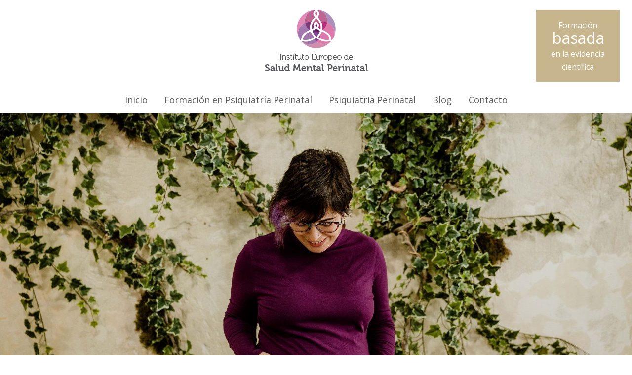

--- FILE ---
content_type: text/html; charset=UTF-8
request_url: https://psiquiatriaperinatal.com/tag/europa/
body_size: 14073
content:
<!DOCTYPE html>
<html>
<head>
  <meta charset="utf-8">
  <meta http-equiv="X-UA-Compatible" content="IE=edge">
  <meta name="viewport" content="width=device-width, initial-scale=1">
  <title>Psiquiatría Perinatal</title>
<link href='https://fonts.googleapis.com/css?family=Open Sans' rel='stylesheet'>
  <link href="https://fonts.googleapis.com/css?family=Quicksand:300,400" rel="stylesheet">
  <!-- Global site tag (gtag.js) - Google Analytics -->


  <meta name='robots' content='index, follow, max-image-preview:large, max-snippet:-1, max-video-preview:-1' />

	<!-- This site is optimized with the Yoast SEO plugin v21.4 - https://yoast.com/wordpress/plugins/seo/ -->
	<link rel="canonical" href="https://psiquiatriaperinatal.com/tag/europa/" />
	<meta property="og:locale" content="es_ES" />
	<meta property="og:type" content="article" />
	<meta property="og:title" content="europa archivos - Psiquiatría Perinatal" />
	<meta property="og:url" content="https://psiquiatriaperinatal.com/tag/europa/" />
	<meta property="og:site_name" content="Psiquiatría Perinatal" />
	<meta name="twitter:card" content="summary_large_image" />
	<meta name="twitter:site" content="@IEPerinatal" />
	<script type="application/ld+json" class="yoast-schema-graph">{"@context":"https://schema.org","@graph":[{"@type":"CollectionPage","@id":"https://psiquiatriaperinatal.com/tag/europa/","url":"https://psiquiatriaperinatal.com/tag/europa/","name":"europa archivos - Psiquiatría Perinatal","isPartOf":{"@id":"https://psiquiatriaperinatal.com/#website"},"primaryImageOfPage":{"@id":"https://psiquiatriaperinatal.com/tag/europa/#primaryimage"},"image":{"@id":"https://psiquiatriaperinatal.com/tag/europa/#primaryimage"},"thumbnailUrl":"https://psiquiatriaperinatal.com/wp-content/uploads/2023/09/image.png","breadcrumb":{"@id":"https://psiquiatriaperinatal.com/tag/europa/#breadcrumb"},"inLanguage":"es"},{"@type":"ImageObject","inLanguage":"es","@id":"https://psiquiatriaperinatal.com/tag/europa/#primaryimage","url":"https://psiquiatriaperinatal.com/wp-content/uploads/2023/09/image.png","contentUrl":"https://psiquiatriaperinatal.com/wp-content/uploads/2023/09/image.png","width":676,"height":514},{"@type":"BreadcrumbList","@id":"https://psiquiatriaperinatal.com/tag/europa/#breadcrumb","itemListElement":[{"@type":"ListItem","position":1,"name":"Portada","item":"https://psiquiatriaperinatal.com/"},{"@type":"ListItem","position":2,"name":"europa"}]},{"@type":"WebSite","@id":"https://psiquiatriaperinatal.com/#website","url":"https://psiquiatriaperinatal.com/","name":"Psiquiatría Perinatal","description":"Psiquiatría perinatal Formación, estudios y herramientas exclusivas para médicos","publisher":{"@id":"https://psiquiatriaperinatal.com/#organization"},"potentialAction":[{"@type":"SearchAction","target":{"@type":"EntryPoint","urlTemplate":"https://psiquiatriaperinatal.com/?s={search_term_string}"},"query-input":"required name=search_term_string"}],"inLanguage":"es"},{"@type":"Organization","@id":"https://psiquiatriaperinatal.com/#organization","name":"Psiquiatría Perinatal","url":"https://psiquiatriaperinatal.com/","logo":{"@type":"ImageObject","inLanguage":"es","@id":"https://psiquiatriaperinatal.com/#/schema/logo/image/","url":"https://psiquiatriaperinatal.com/wp-content/uploads/2023/08/logo.png","contentUrl":"https://psiquiatriaperinatal.com/wp-content/uploads/2023/08/logo.png","width":209,"height":130,"caption":"Psiquiatría Perinatal"},"image":{"@id":"https://psiquiatriaperinatal.com/#/schema/logo/image/"},"sameAs":["https://www.facebook.com/saludmentalperinatal.es","https://twitter.com/IEPerinatal","https://www.linkedin.com/school/salud-mental-perinatal","https://www.youtube.com/saludmentalperinatal","https://www.instagram.com/salud_mental_perinatal/"]}]}</script>
	<!-- / Yoast SEO plugin. -->


<link rel='dns-prefetch' href='//static.addtoany.com' />
<link rel="alternate" type="application/rss+xml" title="Psiquiatría Perinatal &raquo; Etiqueta europa del feed" href="https://psiquiatriaperinatal.com/tag/europa/feed/" />
<style id='wp-img-auto-sizes-contain-inline-css' type='text/css'>
img:is([sizes=auto i],[sizes^="auto," i]){contain-intrinsic-size:3000px 1500px}
/*# sourceURL=wp-img-auto-sizes-contain-inline-css */
</style>
<link rel='stylesheet' id='style-css' href='https://psiquiatriaperinatal.com/wp-content/themes/snik/style.css?ver=6.9' type='text/css' media='all' />
<style id='wp-emoji-styles-inline-css' type='text/css'>

	img.wp-smiley, img.emoji {
		display: inline !important;
		border: none !important;
		box-shadow: none !important;
		height: 1em !important;
		width: 1em !important;
		margin: 0 0.07em !important;
		vertical-align: -0.1em !important;
		background: none !important;
		padding: 0 !important;
	}
/*# sourceURL=wp-emoji-styles-inline-css */
</style>
<link rel='stylesheet' id='wp-block-library-css' href='https://psiquiatriaperinatal.com/wp-includes/css/dist/block-library/style.min.css?ver=6.9' type='text/css' media='all' />
<style id='global-styles-inline-css' type='text/css'>
:root{--wp--preset--aspect-ratio--square: 1;--wp--preset--aspect-ratio--4-3: 4/3;--wp--preset--aspect-ratio--3-4: 3/4;--wp--preset--aspect-ratio--3-2: 3/2;--wp--preset--aspect-ratio--2-3: 2/3;--wp--preset--aspect-ratio--16-9: 16/9;--wp--preset--aspect-ratio--9-16: 9/16;--wp--preset--color--black: #000000;--wp--preset--color--cyan-bluish-gray: #abb8c3;--wp--preset--color--white: #ffffff;--wp--preset--color--pale-pink: #f78da7;--wp--preset--color--vivid-red: #cf2e2e;--wp--preset--color--luminous-vivid-orange: #ff6900;--wp--preset--color--luminous-vivid-amber: #fcb900;--wp--preset--color--light-green-cyan: #7bdcb5;--wp--preset--color--vivid-green-cyan: #00d084;--wp--preset--color--pale-cyan-blue: #8ed1fc;--wp--preset--color--vivid-cyan-blue: #0693e3;--wp--preset--color--vivid-purple: #9b51e0;--wp--preset--gradient--vivid-cyan-blue-to-vivid-purple: linear-gradient(135deg,rgb(6,147,227) 0%,rgb(155,81,224) 100%);--wp--preset--gradient--light-green-cyan-to-vivid-green-cyan: linear-gradient(135deg,rgb(122,220,180) 0%,rgb(0,208,130) 100%);--wp--preset--gradient--luminous-vivid-amber-to-luminous-vivid-orange: linear-gradient(135deg,rgb(252,185,0) 0%,rgb(255,105,0) 100%);--wp--preset--gradient--luminous-vivid-orange-to-vivid-red: linear-gradient(135deg,rgb(255,105,0) 0%,rgb(207,46,46) 100%);--wp--preset--gradient--very-light-gray-to-cyan-bluish-gray: linear-gradient(135deg,rgb(238,238,238) 0%,rgb(169,184,195) 100%);--wp--preset--gradient--cool-to-warm-spectrum: linear-gradient(135deg,rgb(74,234,220) 0%,rgb(151,120,209) 20%,rgb(207,42,186) 40%,rgb(238,44,130) 60%,rgb(251,105,98) 80%,rgb(254,248,76) 100%);--wp--preset--gradient--blush-light-purple: linear-gradient(135deg,rgb(255,206,236) 0%,rgb(152,150,240) 100%);--wp--preset--gradient--blush-bordeaux: linear-gradient(135deg,rgb(254,205,165) 0%,rgb(254,45,45) 50%,rgb(107,0,62) 100%);--wp--preset--gradient--luminous-dusk: linear-gradient(135deg,rgb(255,203,112) 0%,rgb(199,81,192) 50%,rgb(65,88,208) 100%);--wp--preset--gradient--pale-ocean: linear-gradient(135deg,rgb(255,245,203) 0%,rgb(182,227,212) 50%,rgb(51,167,181) 100%);--wp--preset--gradient--electric-grass: linear-gradient(135deg,rgb(202,248,128) 0%,rgb(113,206,126) 100%);--wp--preset--gradient--midnight: linear-gradient(135deg,rgb(2,3,129) 0%,rgb(40,116,252) 100%);--wp--preset--font-size--small: 13px;--wp--preset--font-size--medium: 20px;--wp--preset--font-size--large: 36px;--wp--preset--font-size--x-large: 42px;--wp--preset--spacing--20: 0.44rem;--wp--preset--spacing--30: 0.67rem;--wp--preset--spacing--40: 1rem;--wp--preset--spacing--50: 1.5rem;--wp--preset--spacing--60: 2.25rem;--wp--preset--spacing--70: 3.38rem;--wp--preset--spacing--80: 5.06rem;--wp--preset--shadow--natural: 6px 6px 9px rgba(0, 0, 0, 0.2);--wp--preset--shadow--deep: 12px 12px 50px rgba(0, 0, 0, 0.4);--wp--preset--shadow--sharp: 6px 6px 0px rgba(0, 0, 0, 0.2);--wp--preset--shadow--outlined: 6px 6px 0px -3px rgb(255, 255, 255), 6px 6px rgb(0, 0, 0);--wp--preset--shadow--crisp: 6px 6px 0px rgb(0, 0, 0);}:where(.is-layout-flex){gap: 0.5em;}:where(.is-layout-grid){gap: 0.5em;}body .is-layout-flex{display: flex;}.is-layout-flex{flex-wrap: wrap;align-items: center;}.is-layout-flex > :is(*, div){margin: 0;}body .is-layout-grid{display: grid;}.is-layout-grid > :is(*, div){margin: 0;}:where(.wp-block-columns.is-layout-flex){gap: 2em;}:where(.wp-block-columns.is-layout-grid){gap: 2em;}:where(.wp-block-post-template.is-layout-flex){gap: 1.25em;}:where(.wp-block-post-template.is-layout-grid){gap: 1.25em;}.has-black-color{color: var(--wp--preset--color--black) !important;}.has-cyan-bluish-gray-color{color: var(--wp--preset--color--cyan-bluish-gray) !important;}.has-white-color{color: var(--wp--preset--color--white) !important;}.has-pale-pink-color{color: var(--wp--preset--color--pale-pink) !important;}.has-vivid-red-color{color: var(--wp--preset--color--vivid-red) !important;}.has-luminous-vivid-orange-color{color: var(--wp--preset--color--luminous-vivid-orange) !important;}.has-luminous-vivid-amber-color{color: var(--wp--preset--color--luminous-vivid-amber) !important;}.has-light-green-cyan-color{color: var(--wp--preset--color--light-green-cyan) !important;}.has-vivid-green-cyan-color{color: var(--wp--preset--color--vivid-green-cyan) !important;}.has-pale-cyan-blue-color{color: var(--wp--preset--color--pale-cyan-blue) !important;}.has-vivid-cyan-blue-color{color: var(--wp--preset--color--vivid-cyan-blue) !important;}.has-vivid-purple-color{color: var(--wp--preset--color--vivid-purple) !important;}.has-black-background-color{background-color: var(--wp--preset--color--black) !important;}.has-cyan-bluish-gray-background-color{background-color: var(--wp--preset--color--cyan-bluish-gray) !important;}.has-white-background-color{background-color: var(--wp--preset--color--white) !important;}.has-pale-pink-background-color{background-color: var(--wp--preset--color--pale-pink) !important;}.has-vivid-red-background-color{background-color: var(--wp--preset--color--vivid-red) !important;}.has-luminous-vivid-orange-background-color{background-color: var(--wp--preset--color--luminous-vivid-orange) !important;}.has-luminous-vivid-amber-background-color{background-color: var(--wp--preset--color--luminous-vivid-amber) !important;}.has-light-green-cyan-background-color{background-color: var(--wp--preset--color--light-green-cyan) !important;}.has-vivid-green-cyan-background-color{background-color: var(--wp--preset--color--vivid-green-cyan) !important;}.has-pale-cyan-blue-background-color{background-color: var(--wp--preset--color--pale-cyan-blue) !important;}.has-vivid-cyan-blue-background-color{background-color: var(--wp--preset--color--vivid-cyan-blue) !important;}.has-vivid-purple-background-color{background-color: var(--wp--preset--color--vivid-purple) !important;}.has-black-border-color{border-color: var(--wp--preset--color--black) !important;}.has-cyan-bluish-gray-border-color{border-color: var(--wp--preset--color--cyan-bluish-gray) !important;}.has-white-border-color{border-color: var(--wp--preset--color--white) !important;}.has-pale-pink-border-color{border-color: var(--wp--preset--color--pale-pink) !important;}.has-vivid-red-border-color{border-color: var(--wp--preset--color--vivid-red) !important;}.has-luminous-vivid-orange-border-color{border-color: var(--wp--preset--color--luminous-vivid-orange) !important;}.has-luminous-vivid-amber-border-color{border-color: var(--wp--preset--color--luminous-vivid-amber) !important;}.has-light-green-cyan-border-color{border-color: var(--wp--preset--color--light-green-cyan) !important;}.has-vivid-green-cyan-border-color{border-color: var(--wp--preset--color--vivid-green-cyan) !important;}.has-pale-cyan-blue-border-color{border-color: var(--wp--preset--color--pale-cyan-blue) !important;}.has-vivid-cyan-blue-border-color{border-color: var(--wp--preset--color--vivid-cyan-blue) !important;}.has-vivid-purple-border-color{border-color: var(--wp--preset--color--vivid-purple) !important;}.has-vivid-cyan-blue-to-vivid-purple-gradient-background{background: var(--wp--preset--gradient--vivid-cyan-blue-to-vivid-purple) !important;}.has-light-green-cyan-to-vivid-green-cyan-gradient-background{background: var(--wp--preset--gradient--light-green-cyan-to-vivid-green-cyan) !important;}.has-luminous-vivid-amber-to-luminous-vivid-orange-gradient-background{background: var(--wp--preset--gradient--luminous-vivid-amber-to-luminous-vivid-orange) !important;}.has-luminous-vivid-orange-to-vivid-red-gradient-background{background: var(--wp--preset--gradient--luminous-vivid-orange-to-vivid-red) !important;}.has-very-light-gray-to-cyan-bluish-gray-gradient-background{background: var(--wp--preset--gradient--very-light-gray-to-cyan-bluish-gray) !important;}.has-cool-to-warm-spectrum-gradient-background{background: var(--wp--preset--gradient--cool-to-warm-spectrum) !important;}.has-blush-light-purple-gradient-background{background: var(--wp--preset--gradient--blush-light-purple) !important;}.has-blush-bordeaux-gradient-background{background: var(--wp--preset--gradient--blush-bordeaux) !important;}.has-luminous-dusk-gradient-background{background: var(--wp--preset--gradient--luminous-dusk) !important;}.has-pale-ocean-gradient-background{background: var(--wp--preset--gradient--pale-ocean) !important;}.has-electric-grass-gradient-background{background: var(--wp--preset--gradient--electric-grass) !important;}.has-midnight-gradient-background{background: var(--wp--preset--gradient--midnight) !important;}.has-small-font-size{font-size: var(--wp--preset--font-size--small) !important;}.has-medium-font-size{font-size: var(--wp--preset--font-size--medium) !important;}.has-large-font-size{font-size: var(--wp--preset--font-size--large) !important;}.has-x-large-font-size{font-size: var(--wp--preset--font-size--x-large) !important;}
/*# sourceURL=global-styles-inline-css */
</style>

<style id='classic-theme-styles-inline-css' type='text/css'>
/*! This file is auto-generated */
.wp-block-button__link{color:#fff;background-color:#32373c;border-radius:9999px;box-shadow:none;text-decoration:none;padding:calc(.667em + 2px) calc(1.333em + 2px);font-size:1.125em}.wp-block-file__button{background:#32373c;color:#fff;text-decoration:none}
/*# sourceURL=/wp-includes/css/classic-themes.min.css */
</style>
<link rel='stylesheet' id='contact-form-7-css' href='https://psiquiatriaperinatal.com/wp-content/plugins/contact-form-7/includes/css/styles.css?ver=5.8.1' type='text/css' media='all' />
<link rel='stylesheet' id='addtoany-css' href='https://psiquiatriaperinatal.com/wp-content/plugins/add-to-any/addtoany.min.css?ver=1.16' type='text/css' media='all' />
<script type="text/javascript" src="https://psiquiatriaperinatal.com/wp-includes/js/jquery/jquery.min.js?ver=3.7.1" id="jquery-core-js"></script>
<script type="text/javascript" src="https://psiquiatriaperinatal.com/wp-includes/js/jquery/jquery-migrate.min.js?ver=3.4.1" id="jquery-migrate-js"></script>
<script type="text/javascript" src="https://psiquiatriaperinatal.com/wp-content/themes/snik/js/custom.js?ver=6.9" id="custom-js"></script>
<script type="text/javascript" id="addtoany-core-js-before">
/* <![CDATA[ */
window.a2a_config=window.a2a_config||{};a2a_config.callbacks=[];a2a_config.overlays=[];a2a_config.templates={};a2a_localize = {
	Share: "Compartir",
	Save: "Guardar",
	Subscribe: "Suscribir",
	Email: "Correo electrónico",
	Bookmark: "Marcador",
	ShowAll: "Mostrar todo",
	ShowLess: "Mostrar menos",
	FindServices: "Encontrar servicio(s)",
	FindAnyServiceToAddTo: "Encuentra al instante cualquier servicio para añadir a",
	PoweredBy: "Funciona con",
	ShareViaEmail: "Compartir por correo electrónico",
	SubscribeViaEmail: "Suscribirse a través de correo electrónico",
	BookmarkInYourBrowser: "Añadir a marcadores de tu navegador",
	BookmarkInstructions: "Presiona «Ctrl+D» o «\u2318+D» para añadir esta página a marcadores",
	AddToYourFavorites: "Añadir a tus favoritos",
	SendFromWebOrProgram: "Enviar desde cualquier dirección o programa de correo electrónico ",
	EmailProgram: "Programa de correo electrónico",
	More: "Más&#8230;",
	ThanksForSharing: "¡Gracias por compartir!",
	ThanksForFollowing: "¡Gracias por seguirnos!"
};

a2a_config.icon_color="#ba3677,#ffffff";

//# sourceURL=addtoany-core-js-before
/* ]]> */
</script>
<script type="text/javascript" async src="https://static.addtoany.com/menu/page.js" id="addtoany-core-js"></script>
<script type="text/javascript" async src="https://psiquiatriaperinatal.com/wp-content/plugins/add-to-any/addtoany.min.js?ver=1.1" id="addtoany-jquery-js"></script>
<link rel="https://api.w.org/" href="https://psiquiatriaperinatal.com/wp-json/" /><link rel="alternate" title="JSON" type="application/json" href="https://psiquiatriaperinatal.com/wp-json/wp/v2/tags/9" /><link rel="EditURI" type="application/rsd+xml" title="RSD" href="https://psiquiatriaperinatal.com/xmlrpc.php?rsd" />
<meta name="generator" content="WordPress 6.9" />
<link rel="icon" href="https://psiquiatriaperinatal.com/wp-content/uploads/2023/08/cropped-IESMP_Favicon-32x32.png" sizes="32x32" />
<link rel="icon" href="https://psiquiatriaperinatal.com/wp-content/uploads/2023/08/cropped-IESMP_Favicon-192x192.png" sizes="192x192" />
<link rel="apple-touch-icon" href="https://psiquiatriaperinatal.com/wp-content/uploads/2023/08/cropped-IESMP_Favicon-180x180.png" />
<meta name="msapplication-TileImage" content="https://psiquiatriaperinatal.com/wp-content/uploads/2023/08/cropped-IESMP_Favicon-270x270.png" />
		<style type="text/css" id="wp-custom-css">
			*{
		font-family:"Open Sans",sans-serif !important;
}
a{
	color:#d08db0;
}
/**HEADER**/
header > #header > #llama > #llama-panel{
	background-color:#c7b58d;
}
header > #header > #menu > #menu-panel > #menu-list > div > ul.menu > li > a{
	color:	#5b5a5d !important;
}
#menu-psiquiatria-perinatal-principal-es li a:hover {
color:#ba3677 !important	
	transition:0.3s;
}
/**HEADER**/

/**SLIDER**/
.caption-wrap{
	opacity:0.75 !important;
	background-color:#b49f72 !important;
}
.slide-317{
	
}
.caption-wrap .caption {
	text-align:center;
	line-height:0.5rem;
	padding:1% 0% 3% 0% !important;
	font-family:"Open Sans",sans-serif; 
	font-size:1.7rem;
	font-weight:100 !important;
}
.caption-wrap .caption h2{
			opacity: 1 !important;
	text-align:center;
	font-family:"Open Sans",sans-serif; 
	font-weight:100 !important;
}
.button-download{
	margin:2%;
}
.button-download button{
	padding:1%;
	background-color: #ba3b80;
	color:white;
	border:2px solid white;
	border-radius:0.2rem;
	font-weight:600;
}
.button-download button:hover{
	background-color: white;
	color:#ba3b80;
		border:2px solid #ba3b80;
	transition: 0.2s ease-in-out;
		border-radius:0.3rem;

}
/**SLIDER**/

#destacado-titular{
	text-align:center;
	max-width:800px;
	margin:auto;
	text-align:center;
	    margin-bottom: 70px;
}
#destacado-titular-panel{
	padding:0px 30px;
}
#destacado-titular > #destacado-titular-panel > h2{
font-size:32px;
	font-weight:100 !important;
		color:#a2a48f;
	line-height:2rem;
	text-align:center !important;
	margin: 2% auto;
}

#destacado-titular > #destacado-titular-panel > p{
	color:#5b5a5d;
font-size:16px;
	font-weight:100;
	margin:auto;
}

/* CUADROS SUPERIORES HOME*/
#destacado > #destacado-panel > #destacado-new-items > #destacado-new-items-panel > .destacado-new-item:nth-of-type(1) > .destacado-new-item-panel{
	background: #c7b58d !important;
}
#destacado > #destacado-panel > #destacado-new-items > #destacado-new-items-panel > .destacado-new-item:nth-of-type(2) > .destacado-new-item-panel{
	background: #a4a38f;
}
/* CUADROS SUPERIORES HOME*/

/* CUADROS INFERIORES HOME*/
#destacado > #destacado-panel > #destacado-items > #destacado-items-panel > .destacado-item{
		background: #a69d8b !important;
}
#destacado > #destacado-panel > #destacado-items .destacado-item-panel  img{
	width:42% !important;
	margin: 0% auto 10% auto;
}
#destacado > #destacado-panel > #destacado-items > #destacado-items-panel > .destacado-item{
		background: #a69d8b !important;
}
/*#destacado > #destacado-panel > #destacado-items > #destacado-items-panel > .destacado-item:nth-of-type(1){
		background: #a69d8b;
}

#destacado > #destacado-panel > #destacado-items > #destacado-items-panel > .destacado-item:nth-of-type(2){
		background: #cc93d7;
}
#destacado > #destacado-panel > #destacado-items > #destacado-items-panel > .destacado-item:nth-of-type(3){
		background: #77567d;
}

#destacado > #destacado-panel > #destacado-items > #destacado-items-panel > .destacado-item:nth-of-type(4){
		background: #5f4464;
}*/
/* CUADROS INFERIORES HOME*/


#page > #slider > #slider-panel{
	margin-top:10% !important;
}
#page > #slider > #slider-panel > #slider-text > #slider-text-panel{
		background-color: #c7b58d !important;
	padding: 2.5% 0%;
	
}
#page > #slider > #slider-panel > #slider-text > #slider-text-panel h1{
	font-size:2rem;
	text-align:center;
	vertical-align:middle !important;
	color:#ffffff !important;
	font-weight:600;
}
blockquote p{
	font-size: 17px;
    font-weight: 300;
    color: #64a4bd;
    position: relative;
}
blockquote cite{
	color:#d08db0;
	min-height:40px;
}
blockquote p:before {
    content: '"';
    font-size: 85.81px;
    font-weight: 700;
    color: #64bdb7;
    position: absolute;
    left: -40px;
    line-height: 83px;
	top: 0;
}
figure figcaption{
	text-align:center;
	background-color:transparent;
	color:transparent;
	    max-width: 100%;
    margin: auto;
    padding: 2% 0%;
    opacity: 0.8;
margin-top: -4.3rem !important;	   
	-webkit-transition:  0.5s ease-in-out;
	transition:0.5s ease-in-out;
}

figure:hover figcaption{
	background-color:#d08db0;
	color:white;
		   -webkit-transition:  0.5s ease-in-out;

	transition:0.5s ease-in-out;
}
/**ACTUALIDAD (BLOG)**/
#Actualidad{
	margin:0% 10.5%  !important;
}
#Actualidad h1{
	margin:1.5%  !important;
	    background-color: #c7b58d !important;
    padding: 2.5% 0%;
	text-align:center;
	color:white;
	text-transform:uppercase;
}

#Actualidad>.container{
	display:flex;
	flex-wrap: wrap;
}
#Actualidad .item{
    padding: 1.5%;
    margin: 1%;
	max-width:19.85%;
    border: 1px solid #5b5a5d94;
    border-radius: 0.25rem;
    box-shadow: 0px 5px 10px 0px rgba(0, 0, 0, 0.25);
    flex: 1 0 19%;
		    overflow:hidden;
	}
#Actualidad .item:hover{
	  transform: scale(1.04); 
	transition:0.7s ease-in-out	;
}
#Actualidad .item a{
	color:#d08db0;
}
#Actualidad .item p{
	color:#5b5a5d;
	display: -webkit-box;
  -webkit-line-clamp:5;
  -webkit-box-orient: vertical;
  overflow: hidden;
  text-overflow: ellipsis;
}
#Actualidad .item img {
	width:100%;
	border-radius:0.25rem;
}
#Actualidad .addtoany_share_save_container{
	display:none;
}
#single{
	max-width:1200px;
	margin:auto;
}
#single h1{
	    background-color: #c7b58d !important;
    padding: 2.5% 2%;
	margin: 2% auto;
	color:white;
	font-size:1.4rem;
}
#single>figure:first-of-type>img{
max-height:400px;
	width:100%;
	object-fit:cover;
}
#single>p, #single>blockquote, #single>h4{
	padding:0%;
}
.addtoany_share_save_container{
	margin-top:5%;
}
/*#single>p>strong{
	font-size:1.2rem;
	color:#d08db0;
}*/
/**ACTUALIDAD (BLOG)**/

/**CONTACTO**/
#page form input:not([type="checkbox"]), #page form textarea{
	background-color:#c7b58d;
	text-align:left;
	/*border:2px solid #a4a38f;
	border-radius:5px;*/
}

#page form input.wpcf7-submit {
	text-align:center !important;
	border:2px solid #a4a38f;
	border-radius:5px;
}
#page form input.wpcf7-submit:hover{
		background-color:#a4a38f;
	transition:0.5s ease-in-out;
}
#page form span:not([role="alert"]){
	color:#a4a38f;
}
/**CONTACTO**/

/**FOOTER**/

footer{
	background-color:white;
}
footer p, footer a{
	color:#5b5a5d !important;
}
#footer{
		margin-top:360px;
}
footer > #footer > #footer-logo{
	padding:0% !important;
}
#footer-rrss{
border-top: 1px solid grey;
    height: 0px;
    margin: 4% auto;
	display: flex;
   justify-content: center;
	gap:1%;
}
#footer-rrss a{
	margin-top:-2.4%;
	background-color :white !important;
}
#footer-rrss a img{
	background-color :white !important;
	padding:auto 5%;
}
footer > #footer > #footer-info > #footer-info-panel > div > div h3{
	color:#d08db0 !important;
	white-space:nowrap;
	font-size:1rem;
}
#menu-list-footer{
	width:100%;
}
#menu-list-footer ul{
	justify-content:center;
	display:flex;
	width:100%;
	gap:3%;
	flex:row;
}
#menu-list-footer ul li{
	white-space:nowrap;
}

/* CUADROS SUPERIORES HOME*/
#destacado >#destacado-panel{
	max-width:1000px;
	margin:auto;
}
#destacado > #destacado-panel > #destacado-new-items-2 > #destacado-new-items-panel-2{
	display:flex;
}

#destacado > #destacado-panel > #destacado-new-items-2 > #destacado-new-items-panel-2 > .destacado-new-item{
	flex:1;
}
#destacado > #destacado-panel > #destacado-new-items-2 > #destacado-new-items-panel-2 > .destacado-new-item:nth-of-type(1){
	    margin-left: 30px;
    margin-right: 15px;
height: 520px;
}

#destacado > #destacado-panel > #destacado-new-items-2 > #destacado-new-items-panel-2 > .destacado-new-item:nth-of-type(2){
	    margin-left: 15px;
    margin-right: 30px;
	height:520px;
}
#destacado > #destacado-panel > #destacado-new-items-2 > #destacado-new-items-panel-2 > .destacado-new-item:nth-of-type(1){
	background: #c7b58d !important;
}
#destacado > #destacado-panel > #destacado-new-items-2 > #destacado-new-items-panel-2 > .destacado-new-item:nth-of-type(2){
	background: #a4a38f;
}
#destacado > #destacado-panel > #destacado-new-items-2 > #destacado-new-items-panel-2 > .destacado-new-item > .destacado-new-item-panel p{
text-align:center;
	color:white;
	padding:3.5% 13%;
}
/* CUADROS SUPERIORES HOME*/

/**FAQS**/
#faqs-section{
    max-width: 1000px;
	margin:2% auto;
	text-align:center;
	padding:0px;
}
#faqs-section h2 {
	color:#a2a48f;
	font-weight:200;
}
.accordion {
  background-color: #a4a38f;
  color: white;
  cursor: pointer;
  padding: 18px;
  width: 95%;
  border: none;
  text-align: left;
  outline: none;
  font-size: 15px;
  transition: 0.4s;
	margin:0.5% 30px;
	font-style:italic !important;
}
 .accordion:hover {
  background-color: #ccc;
}
.active, .active:hover{
	background-color:#bea97a;
	margin-bottom:0%;
}
.accordion:after {
		font-style:normal;
  content: '\002B';
  color: #a4a38f;
  font-weight: bold;
  float: right;
	font-size:115%;
  margin-left: 5px;
	background-color:white;
	border-radius:50px;
    text-align: center;
    width: 24px;
	height:24px;
}


.active:after {
  content: "\2212";
}

.panel {
  padding: 0 18px;
  background-color:white;
  max-height: 0;
width: 92% !important;
	margin: auto;  
	overflow: hidden;
  transition: max-height 0.25s ease-in-out;
	color:black;
	text-align:left;
	
}
#Reserva-plaza-button{
	padding:1.5% 1%;
	background-color: #ba3b80;
	color:white;
	border:2px solid white;
	border-radius:0.2rem;
	font-weight:600;
	font-size:1rem;
	margin-top:3%;
	width:95%;
}
#Reserva-plaza-button:hover{
	background-color: white;
	color:#ba3b80;
		border:2px solid #ba3b80;
	transition: 0.2s ease-in-out;
		border-radius:0.3rem;
}
/*FAQS*/
/*CONTACTO*/
#page > #page-panel > #page-text:has(div.wp-block-contact-form-7-contact-form-selector) > p {
	width:80% !important;
	margin:auto;
}
form .wpcf7-acceptance label input{
	width:0.9rem !important;
height:0.9rem;
}
form .wpcf7-acceptance label span.wpcf7-list-item-label{
	font-size:0.9rem !important;
}
/*CONTACTO*/

/**FOOTER**/


@media only screen and (min-width:350px) and (max-width: 450px) {
		.metaslider .caption {
		font-size:0.8rem !important;
			padding:2%;
	}
	.metaslider .caption h2{
		font-size:1.4rem !important;
	}
	.button-download button{
		padding:2%;
		    border-radius: 0.4rem;
	}
	#destacado > #destacado-panel > #destacado-new-items > #destacado-new-items-panel > .destacado-new-item{
		height:280px;
	}
	#destacado > #destacado-panel > #destacado-new-items-2 > #destacado-new-items-panel-2 > .destacado-new-item:nth-of-type(1){
		margin-left: 10px;
    margin-right: 5px;
    height: 550px;
	}
	#destacado > #destacado-panel > #destacado-new-items-2 > #destacado-new-items-panel-2 > .destacado-new-item:nth-of-type(2){
		    margin-left: 5px;
    margin-right: 10px;
    height: 550px;
	}
	.accordion{
		margin:0.5% 0%;
	}
	#menu-list-footer ul{
		flex-wrap:wrap;
	}
	#Actualidad .item{
		padding: 5%;
    margin: 1%;
    max-width: 100%;
    border: 1px solid #5b5a5d94;
    border-radius: 0.25rem;
    box-shadow: 0px 5px 10px 0px rgba(0, 0, 0, 0.25);
    flex: 1 0 60%;
    overflow: hidden;
	}
	#single{
		width:90%;
		margin:auto;
	}
	#single>h1{
		font-size:1.2rem;
	}
	#single> figure{
		margin-bottom:12%;
	}
	#single >figure>figcaption{
	margin-top:	-2.25em !important;
	}
}		</style>
		<script>
document.addEventListener("DOMContentLoaded", function() {
  var acc = document.getElementsByClassName("accordion");
  var i;

  for (i = 0; i < acc.length; i++) {
    acc[i].addEventListener("click", function() {
      if (!this.classList.contains("active")) {
        // Close all other accordions
        closeAllAccordions(acc);
      }

      this.classList.toggle("active");
      var panel = this.nextElementSibling;

      if (panel.style.maxHeight) {
        panel.style.maxHeight = null;
      } else {
        panel.style.maxHeight = panel.scrollHeight + "px";
      }
    });
  }

  function closeAllAccordions(accordions) {
    for (var j = 0; j < accordions.length; j++) {
      var panel = accordions[j].nextElementSibling;
      if (accordions[j].classList.contains("active")) {
        accordions[j].classList.remove("active");
        panel.style.maxHeight = null;
      }
    }
  }
});

</script>
	<link rel='stylesheet' id='metaslider-flex-slider-css' href='https://psiquiatriaperinatal.com/wp-content/plugins/ml-slider/assets/sliders/flexslider/flexslider.css?ver=3.40.0' type='text/css' media='all' property='stylesheet' />
<link rel='stylesheet' id='metaslider-public-css' href='https://psiquiatriaperinatal.com/wp-content/plugins/ml-slider/assets/metaslider/public.css?ver=3.40.0' type='text/css' media='all' property='stylesheet' />
</head>
<body>
  <header>
    <div id="header" class="container">
    	<div id="logo">
    		<div id="logo-panel">
    			<a href="/">
            <img src="/wp-content/uploads/2023/07/logo.png">
          </a>
    		</div>
    	</div>
      <div id="llama">
        <div id="llama-panel">
          <p>Formación </p>
          <p><span>basada</span></p>
          <p>en la evidencia</p>
          <p>científica</p>
        </div>
      </div>
    	<div id="menu">
    		<div id="menu-panel">
        		<div id="menu-icon">
        			<img src="https://psiquiatriaperinatal.com/wp-content/themes/snik/img/hamburger-icon.png">
        		</div>
        		<div id="menu-list">
        			<div class="custom-menu-class"><ul id="menu-menu-1" class="menu"><li id="menu-item-73" class="menu-item menu-item-type-custom menu-item-object-custom menu-item-home menu-item-73"><a href="https://psiquiatriaperinatal.com/">Inicio</a></li>
<li id="menu-item-76" class="menu-item menu-item-type-post_type menu-item-object-page menu-item-76"><a href="https://psiquiatriaperinatal.com/formacion-en-psiquiatria-perinatal/">Formación en Psiquiatría Perinatal</a></li>
<li id="menu-item-79" class="menu-item menu-item-type-post_type menu-item-object-page menu-item-79"><a href="https://psiquiatriaperinatal.com/psiquiatria-perinatal/">Psiquiatria Perinatal</a></li>
<li id="menu-item-131" class="menu-item menu-item-type-post_type menu-item-object-page menu-item-131"><a href="https://psiquiatriaperinatal.com/blog/">Blog</a></li>
<li id="menu-item-113" class="menu-item menu-item-type-custom menu-item-object-custom menu-item-113"><a href="https://saludmentalperinatal.es/contacto/">Contacto</a></li>
</ul></div>        		</div>
    		</div>
    	</div>
    </div>
  </header><div id="center-column">
   <div id="slider">
      <!--<div id="slider-panel">
         <div class="slider-item active first-slider">
         	<div class="slider-item-panel">
         		<div class="slider-img">
         			<div class="slider-img-panel">
         				<img src="https://psiquiatriaperinatal.com/wp-content/themes/snik/img/fons/slider7.jpg">
         			</div>
         		</div>
         		<div class="slider-text">
         			<div class="slider-text-panel" class="container">
         				<h1>ee </h1>
         			</div>
         		</div>
         	</div>
         </div>
         <div class="slider-item">
         	<div class="slider-item-panel">
         		<div class="slider-img">
         			<div class="slider-img-panel">
         				<img src="https://psiquiatriaperinatal.com/wp-content/themes/snik/img/fons/slider4.jpg">
         			</div>
         		</div>
         		<div class="slider-text">
         			<div class="slider-text-panel" class="container">
         				<h1>ee</h1>
         			</div>
         		</div>
         	</div>
         </div>
         <div class="slider-item">
         	<div class="slider-item-panel">
         		<div class="slider-img">
         			<div class="slider-img-panel">
         				<img src="https://psiquiatriaperinatal.com/wp-content/themes/snik/img/fons/Fons-2x600.jpg">
         			</div>
         		</div>
         		<div class="slider-text">
         			<div class="slider-text-panel" class="container">
                				<h1>ee</h1>
         			</div>
         		</div>
         	</div>
         </div>
         <div class="slider-item last-slider">
         	<div class="slider-item-panel">
         		<div class="slider-img">
         			<div class="slider-img-panel">
         				<img src="https://psiquiatriaperinatal.com/wp-content/themes/snik/img/fons/slider2.jpg">
         			</div>
         		</div>
         		<div class="slider-text">
         			<div class="slider-text-panel" class="container">
                				<h1>eee </h1>
         			</div>
         		</div>
         	</div>
         </div>
         <div id="previous-arrow"><</div>
         <div id="next-arrow">></div>
         </div>-->
<div id="metaslider-id-43" style="width: 100%;" class="ml-slider-3-40-0 metaslider metaslider-flex metaslider-43 ml-slider ms-theme-default" role="region" aria-roledescription="Slideshow" aria-label="Nueva presentación de diapositivas">
    <div id="metaslider_container_43">
        <div id="metaslider_43">
            <ul aria-live="polite" class="slides">
                <li style="display: block; width: 100%;" class="slide-44 ms-image" aria-roledescription="slide" aria-label="slide-44"><img src="https://psiquiatriaperinatal.com/wp-content/uploads/2023/09/IESMP-ALTA-115-0x0.jpg" alt="" class="slider-43 slide-44" title="IESMP ALTA-115" /><div class="caption-wrap"><div class="caption"><h2>Psiquiatría perinatal</h2>Formación, estudios y herramientas exclusivas para médicos</div></div></li>
            </ul>
        </div>
        
    </div>
</div>   </div>
</div>
<div id="destacado">
<div id="destacado-panel" class="container">
<div id="destacado-new-items">
   <div id="destacado-new-items-panel">
      <div class="destacado-new-item">
         <div class="destacado-new-item-panel">
            <img class="wow flip" src="/wp-content/uploads/2023/07/embarazada-1.png" />
            <p><strong>EXCLUSIVA PARA MÉDICOS</strong><br/>
               Psiquiatras, obstetras, neonatólogas/os,<br> médicas/os de familia, pediatras, anestesistas…
            </p>
         </div>
      </div>
      <div class="destacado-new-item">
         <div class="destacado-new-item-panel">
            <img class="wow flip" src="/wp-content/uploads/2023/07/ciguena.png" />
            <p><strong>CON HERRAMIENTAS</strong><br/>
               Para la atención psiquátrica en la gestación, puerperio y lactancia
            </p>
         </div>
      </div>
   </div>
</div>
<br><br><br>
<div id="destacado-new-items-2">
   <div id="destacado-new-items-panel-2">
      <div class="destacado-new-item">
         <div class="destacado-new-item-panel">
            <img class="wow" src="/wp-content/uploads/2023/08/IESMP_ultrasonido.jpg" />
            <p><strong><em>ACREDITACIÓN</em></strong><br/>
               Formación acreditada por <b>Spanish Medical Professional Accreditation Council</b>,con <b>39 CREDITOS CPD/CME</b>  además de un certificado propio del Instituto Europeo de Salud Mental Perinatal
            </p>
         </div>
      </div>
      <div class="destacado-new-item">
         <div class="destacado-new-item-panel">
            <img class="wow" src="/wp-content/uploads/2023/08/Psiquiatria_perinatal_predic_opt.jpg" />
            <p><strong><em>DIRIGIDO A PROFESIONALES</em></strong><br/>
               <b>Curso exclusivo para médicos</b>, dirigido a  psiquiatras, obstetras, neonatólogas/os, médicas/os de familia, pediatras, anestesistas y a todos los profesionales de la medicina involucrados o interesados en la perinatalidad
            </p>
         </div>
      </div>
   </div>
</div>
<div id="destacado-items">
<div id="destacado-items-panel">
   <div class="destacado-item">
      <div class="destacado-item-panel wow fadeInUp">
         <img class="wow flip" src="/wp-content/uploads/2023/07/manos-y-pies.png" />
         <h3>FORMACIÓN PIONERA</h3>
         <p>Formación pionera en herramientas 
            clínicas para la atención psiquiátrica 
            en la gestación, parto y puerperio
         </p>
      </div>
   </div>
   <div class="destacado-item">
      <div class="destacado-item-panel wow fadeInUp">
         <img class="wow flip" src="/wp-content/uploads/2023/07/manos.png" />
         <h3>MÁS DE 400 ALUMNAS</h3>
         <p>Por esta formación han pasado 
            más de 400 alumnas y alumnos
            de más de 20 países del mundo
         </p>
      </div>
   </div>
   <div class="destacado-item">
      <div class="destacado-item-panel wow fadeInUp">
         <img class="wow flip" src="/wp-content/uploads/2023/07/ecogrofia.png" />
         <h3>FORMACIÓN ACREDITADA</h3>
         <p>Con 39 créditos DPC/FMC
            del Consejo Profesional Médico Español
            que podrás solicitar al finalizar el curso
         </p>
      </div>
   </div>
   <div class="destacado-item">
      <div class="destacado-item-panel wow fadeInUp">
         <img class="wow flip" src="/wp-content/uploads/2023/07/madre-bebe.png" />
         <h3>QUINTA EDICIÓN</h3>
         <p>Con contenidos renovados y actualizados 
         </p>
      </div>
   </div>
</div>
<div id="faqs-section">
<h2>Todos los detalles sobre el curso de Psiquiatría perinatal</h2>
<button class="accordion">Detalles del programa</button>
<div class="panel">   <br>
	<strong>39 clases magistrales impartidas por psiquiatras perinatales </strong>   <br>
   <br>
1. <a href="https://www.youtube.com/watch?v=QZJ3E3MoCNQ" target="_blank" rel="noopener">Introducción a la psiquiatría perinatal</a>. <strong><a href="https://saludmentalperinatal.es/team/ibone-olza/" target="_blank" rel="noopener">Dra. Ibone Olza</a> </strong><br> 
2. Modelos de atención: dispositivos asistenciales, unidades madre bebé, etc. <strong><a href="https://saludmentalperinatal.es/team/lluisa-garcia-esteve/" target="_blank" rel="noopener">Dra. Lluisa García Esteve</a></strong><br> 
3. Neurociencia y psicología de la gestación. <strong><a href="https://saludmentalperinatal.es/team/ibone-olza/" target="_blank" rel="noopener">Dra. Ibone Olza</a></strong><br> 
4. Nurturescience: La ciencia de los cuidados en el inicio de la vida. <strong><a href="https://saludmentalperinatal.es/team/nils-bergman/" target="_blank" rel="noopener">Dr. Nils Bergman</a></strong><br> 
5. Teoría de la programación fetal y DOHaD. Impacto del embarazo en el desarrollo de la salud y la enfermedad. <strong><a href="https://saludmentalperinatal.es/team/alfonso-gil/" target="_blank" rel="noopener">Dr. Alfonso Gil</a></strong><br> 
6. Depresión y ansiedad en el embarazo. <strong><a href="https://saludmentalperinatal.es/team/raquel-carmona/" target="_blank" rel="noopener">Dra. Raquel Carmona Jurado</a></strong><br> 
7. Embarazo complicado. Negación del embarazo. Trastornos de conducta alimentaria en el embarazo. <strong><a href="https://saludmentalperinatal.es/team/ibone-olza/" target="_blank" rel="noopener">Dra. Ibone Olza</a></strong><br> 
8. Aproximación al tratamiento psicofarmacológico en el embarazo. <strong><a href="https://saludmentalperinatal.es/team/raquel-carmona/" target="_blank" rel="noopener">Dra. Raquel Carmona Jurado</a></strong><br> 
9. Atención a las adicciones en perinatalidad. La experiencia en Buenos Aires. <strong><a href="https://saludmentalperinatal.es/team/violeta-perez-bromberg/" target="_blank" rel="noopener">Dra. Violeta Perez Bromberg</a></strong><br> 
10. Psicoeducación y psicoterapias aplicadas a la perinatalidad. Psicoterapias en perinatalidad. <strong><a href="https://saludmentalperinatal.es/team/ibone-olza/" target="_blank" rel="noopener">Dra. Ibone Olza</a></strong><br> 
11. Psicoterapias centradas en el trauma perinatal.  <strong><a href="https://saludmentalperinatal.es/team/nicolas-rodriguez-del-real/" target="_blank" rel="noopener">Dr. Nicolás Rodriguez del Real</a></strong><br> 
12. Atención a la muerte gestacional y al duelo perinatal.  Dra. <strong><a href="https://saludmentalperinatal.es/team/marta-winter-navarro/" target="_blank" rel="noopener">Dra. Marta Winter Navarro</a></strong><br> 
13. Psicofisiología del parto. <strong><a href="https://saludmentalperinatal.es/team/ibone-olza/" target="_blank" rel="noopener">Dra. Ibone Olza</a></strong><br> 
14. Teoría del apego: aplicaciones clínicas en perinatalidad. <strong><a href="https://saludmentalperinatal.es/team/ana-gonzalez-uriarte/" target="_blank" rel="noopener">Dra. Ana González Uriarte</a></strong><br> 
15. Psicología del posparto, visión sistémica. <strong><a href="https://saludmentalperinatal.es/team/ana-gonzalez-uriarte/" target="_blank" rel="noopener">Dra. Ana González Uriarte</a></strong><br> 
16. El recién nacido. El bebé hospitalizado. Introducción a la psicopatología del lactante. <strong><a href="https://saludmentalperinatal.es/team/ibone-olza/" target="_blank" rel="noopener">Dra. Ibone Olza</a></strong><br> 
17. Parto traumático y TEPT posparto. <strong><a href="https://saludmentalperinatal.es/team/ibone-olza/" target="_blank" rel="noopener">Dra. Ibone Olza</a></strong><br> 
18. Depresión posparto. <strong><a href="https://saludmentalperinatal.es/team/marta-sanchez-mena/" target="_blank" rel="noopener">Dra. Marta Sánchez</a></strong><br> 
19. Psicosis posparto. <strong><a href="https://saludmentalperinatal.es/team/ibone-olza/" target="_blank" rel="noopener">Dra. Ibone Olza</a></strong><br> 
20. TOC posparto. <strong><a href="https://saludmentalperinatal.es/team/rosario-alomar/" target="_blank" rel="noopener">Dra. Rosario Alomar</a></strong><br> 
21. Psicofármacos y lactancia materna. <strong><a href="https://saludmentalperinatal.es/team/marta-sanchez-mena/" target="_blank" rel="noopener">Dra. Marta Sánchez</a></strong><br> 
22. Desarrollo programas enlace en psiquiatría perinatal. <strong><a href="https://saludmentalperinatal.es/equipo/rocio-paricio/">Dra. Rocío Paricio</a></strong><br> 
23. Urgencias en psiquiatría perinatal. <strong><a href="https://saludmentalperinatal.es/team/marta-sanchez-mena/" target="_blank" rel="noopener">Dra. Marta Sanchez Mena</a></strong><br> 
24. Planificación embarazo en mujeres con trastorno mental grave. <strong><a href="http://saludmentalperinatal.es/team/paula-artieda/" target="_blank" rel="noopener">Dra. Paula Artieda</a></strong><br> 
25. Antecedentes de abuso sexual infancia y su impacto en la etapa perinatal.<strong> <a href="https://saludmentalperinatal.es/team/ana-gonzalez-uriarte/" target="_blank" rel="noopener">Dra. Ana González Uriarte</a></strong><br> 
26. Atención a gestantes y puérperas en UCI: experiencia en Colombia. <strong><a href="https://saludmentalperinatal.es/team/carolina-borja/" target="_blank" rel="noopener">Dra. Carolina Borja</a></strong><br> 
27. Psicopatología paterna en torno a la perinatalidad. <strong><a href="https://saludmentalperinatal.es/team/alfonso-gil/" target="_blank" rel="noopener">Dr. Alfonso Gil</a></strong><br> 
28. Atención privada en psiquiatría perinatal: experiencia en Santiago de Chile. <strong><a href="https://saludmentalperinatal.es/team/soledad-ramirez-gutierrez/" target="_blank" rel="noopener">Dra. Soledad Ramírez</a></strong><br> 
29. Grupos de madres como herramienta preventiva y terapéutica en perinatalidad. <strong><a href="https://saludmentalperinatal.es/team/susanna-dambrosio/" target="_blank" rel="noopener">Dra. Susanna D´Ambrosio</a></strong><br> 
30. El suicidio en la etapa perinatal.  <strong><a href="https://saludmentalperinatal.es/team/raquel-carmona/" target="_blank" rel="noopener">Dra. Raquel Carmona</a></strong><br> 
31. La salud mental de los profesionales de la perinatalidad. <strong><a href="https://saludmentalperinatal.es/team/ibone-olza/" target="_blank" rel="noopener">Dra. Ibone Olza</a></strong><br> 
32. Trastorno límite de personalidad y perinatalidad. Dra. <strong><a href="https://saludmentalperinatal.es/team/yvana-cornejo/">Yvana Cornejo</a></strong><br> 
33. Trastorno bipolar en etapa perinatal. <strong><a href="https://saludmentalperinatal.es/team/paula-artieda/">Dra. Paula Artieda</a></strong><br> 
34. Actualización en psicofarmacología en perinatalidad. <strong><a href="https://saludmentalperinatal.es/team/laura-silvia-lorenzo/">Dra. Laura S. Lorenzo</a></strong><br> 
35. Gestación Subrogada. <strong><a href="https://saludmentalperinatal.es/team/ibone-olza/" target="_blank" rel="noopener">Dra. Ibone Olza</a></strong><br> 
36. Psiquiatía Perinatal en la atención a reproducción asistida. <strong> <a href="https://saludmentalperinatal.es/equipo/rocio-paricio/">Dra. Rocio Paricio</a></strong><br> 
37. Atención hospitalaria a madres con consumo de tóxicos en embarazo y/o posparto.<strong><a href="https://saludmentalperinatal.es/profesional/susana-cubillos-montecino/" target="_blank" rel="noopener">Dra. Susana Cubillos</a></strong><br> 
38. Aspectos transculturales en psiquiatría perinatal. <strong> <a href="https://saludmentalperinatal.es/equipo/marie-rose-moro/" target="_blank" rel="noopener">Dra. Rose-Marie Moro</a></strong><br> 
39. Violencia de género en el periodo perinatal. <strong><a href="https://saludmentalperinatal.es/equipo/lluisa-garcia-esteve/" target="_blank" rel="noopener">Dra. Lluïsa García Esteve</a></strong><br> 
	<p><i>El programa está sujeto a la posibilidad de ampliación y/o actualización permanente.</i><br>
   </p>
</div>
<button class="accordion">Conoce a los docentes</button>
<div class="panel">
   <p>La formación está dirigida por Ibone Olza, y Coordinado por Azul Forti Buratti.
Ibone Olza es doctora en Medicina y especialista en psiquiatría infantil y perinatal. Además de directora del Instituto Europeo de Salud Mental Perinatal, en la actualidad es consultora de la Organización Mundial de la Salud en temas de salud materno infantil.
      <br><br>
      El equipo docente del Curso de Psiquiatría perinatal lo componen psiquiatras perinatales de España, Chile y Argentina con amplia y pionera experiencia en la materia. Además, cuenta con la colaboración del Nils Bergman, médico sueco experto en neurociencia perinatal e investigador líder a nivel mundial en los cuidados madre canguro.
      <br><br>
      Mención especial merece la clase de la Dra. Carolina Borja, que en paz descanse, pionera de la psiquiatría perinatal en Colombia, fallecida en 2022 y que mantenemos en el programa como homenaje a toda su labor y pasión por los cuidados a madres y bebés.
   </p>
</div>
<button class="accordion">Objetivos del curso</button>
<div class="panel">
   <p>· Adquirir conocimientos actualizados sobre los procesos neuropsicológicos propios de la gestación, el parto, el posparto y la lactancia, así como sobre las aplicaciones clínicas para el cuidado de la salud materna e infantil.<br>
      · Dotar de herramientas teóricas y prácticas para la atención médica y psiquiátrica a las madres, los bebés y las familias en torno a los procesos de la reproducción, embarazo, parto y posparto, así como para la prevención, detección y abordaje de los trastornos mentales perinatales.<br>
      · Obtener herramientas para la prevención y el tratamiento de los trastornos mentales perinatales seguros en el embarazo y/o compatibles con la lactancia materna.<br>
      · Disponer de herramientas para la atención al duelo por muerte gestacional o perinatal.<br>
      · Desarrollar habilidades para el trabajo multidisciplinar en perinatalidad, así como para el autocuidado, prevención y atención a la salud mental de los profesionales.<br>
      · Impulsar proyectos de psiquiatría perinatal gracias al apoyo de una comunidad de profesionales comprometidos con el cuidado de la salud mental perinatal.<br>
   </p>
</div>
<button class="accordion">Metodología</button>
<div class="panel">
   <p>· La formación se realiza de forma online. <br>
      · Consta de 39 clases magistrales. <br>
· Se propondrá, además, la lectura de bibliografía complementaria (español e inglés).<br>
      · Se posibilita una reunión mensual a través de la plataforma Zoom para la revisión de casos clínicos y/o desarrollo de proyectos de atención especializados.<br>
      · El aula virtual dispone de un foro para el alumnado dinamizado por un equipo tutorial encargado de resolver dudas y transmitir las preguntas a cada docente.<br>
      · La inscripción al Curso de psiquiatría perinatal da acceso a una valiosa comunidad de profesionales interesados en la salud mental perinatal.<br>
      · El acceso al aula y a todos los contenidos estará disponible durante 6 meses a partir de la formalización de la inscripción<br>
      · La evaluación se realiza a través de test de autoevaluación, disponibles en la plataforma, que deberán completarse antes de concluir los 6 meses de acceso a la misma.<br>
      · La superación de los tests es imprescindible para obtener la acreditación final.
   </p>
</div>
<button class="accordion">Acreditación</button>
<div class="panel">
   <p>El curso de Psiquiatría perinatal es <b>exclusivo para médicos</b>. Está dirigido a psiquiatras, obstetras, neonatólogas/os, médicas/os de familia, pediatras, anestesistas y a todos los profesionales de la medicina involucrados o interesados en la perinatalidad.
      <br><br>
      Es especialmente interesante para obstetras, pediatras y médicos de familia que están en la primera línea de atención a madres, bebés y familias, para que puedan desarrollar su trabajo desde la última evidencia científica en salud mental perinatal.
      <br><br>
      Está acreditado por <b>SEAFORMEC: <i>Consejo Profesional Médico Español de Acreditación</i></b> para el DPC/FMC / <b><i>Spanish Medical Professional Accreditation Council</i></b> for CPD/DPC <b>[SEAFORMEC / SMPAC]</b> de actividades relacionadas con el Desarrollo Profesional Continuo (DPC) así como de procesos o estructuras útiles para la actividad profesional de los médicos. integrada en el sistema de acreditación de la <i>Union Européenne de Médecins Specialistes (UEMS) a través de European Acreditation Council for CME (EACCME)</i>..
	    <br><br>
	   En esta quinta edición del Curso de Psiquiatría perinatal las personas que realicen la formación completa y la evaluación, tienen la posibilidad de solicitar la acreditación de <b>39 créditos DPC/FMC </b>del Consejo Profesional Médico Español así como un certificado propio del Instituto Europeo de Salud Mental Perinatal.
   </p>
</div>
<a target="_blank" href="https://saludmentalperinatal.es/product/psiquiatria-perinatal/">
<button  id="Reserva-plaza-button">RESERVA TU PLAZA</button>
</a>
			
    <footer>

    	<div id="footer" class="container">

	    	<div id="footer-logo">

	    		<div id="wp_footer-logo-panel">

	      			<img class="wow jackInTheBox" src="/wp-content/uploads/2023/07/logo.png">

	    		</div>

	    	</div>
			
			<div id="footer-rrss">
					<a class="footer-rrss-a" href="https://www.facebook.com/saludmentalperinatal.es"><img src="/wp-content/uploads/2023/07/fb.png" ></a>
				<a class="footer-rrss-a" href="https://twitter.com/IEPerinatal"><img src="/wp-content/uploads/2023/07/twitter.png" ></a>
				<a class="footer-rrss-a" href="https://www.youtube.com/saludmentalperinatal"><img src="/wp-content/uploads/2023/07/youtufo.png" ></a>
				<a class="footer-rrss-a" href="https://www.linkedin.com/school/salud-mental-perinatal"><img src="/wp-content/uploads/2023/07/linkedin.png" ></a>
				<a class="footer-rrss-a" href="https://www.instagram.com/salud_mental_perinatal/"><img src="/wp-content/uploads/2023/07/instagrm.png" ></a>			
			</div>
			
			<div id="footer-info">

	    		<div id="footer-info-panel">

	    			<div class="footer-info-item">

	    				<div class="footer-info-item-panel">

	    					<ul>

	    						        			<div class="custom-menu-class"><ul id="menu-menu-2" class="menu"><li class="menu-item menu-item-type-custom menu-item-object-custom menu-item-home menu-item-73"><a href="https://psiquiatriaperinatal.com/">Inicio</a></li>
<li class="menu-item menu-item-type-post_type menu-item-object-page menu-item-76"><a href="https://psiquiatriaperinatal.com/formacion-en-psiquiatria-perinatal/">Formación en Psiquiatría Perinatal</a></li>
<li class="menu-item menu-item-type-post_type menu-item-object-page menu-item-79"><a href="https://psiquiatriaperinatal.com/psiquiatria-perinatal/">Psiquiatria Perinatal</a></li>
<li class="menu-item menu-item-type-post_type menu-item-object-page menu-item-131"><a href="https://psiquiatriaperinatal.com/blog/">Blog</a></li>
<li class="menu-item menu-item-type-custom menu-item-object-custom menu-item-113"><a href="https://saludmentalperinatal.es/contacto/">Contacto</a></li>
</ul></div>

	    					</ul>

	    				</div>

	    			</div>

	    			<div class="footer-info-item">

	    				<div class="footer-info-item-panel">

	    					<h3>© Instituto Europeo de Salud Mental Perinatal</h3>
							<div id="menu-list-footer">
								<ul>
									<li><a href="/politica-de-proteccion-de-datos/">Política de protección de datos</a></li>
									<li><a href="/aviso-legal/">Aviso Legal</a></li>
									<li><a href="/politica-de-cookies/">Política de cookies</a></li>
									<li><a href="/politica-de-proteccion-de-datos/">Condiciones generales de contratación</a></li>
								</ul>
							</div>
	    				</div>

	    			</div>

	    		</div>

	    	</div>

    	</div>

    </footer>
    <script type="speculationrules">
{"prefetch":[{"source":"document","where":{"and":[{"href_matches":"/*"},{"not":{"href_matches":["/wp-*.php","/wp-admin/*","/wp-content/uploads/*","/wp-content/*","/wp-content/plugins/*","/wp-content/themes/snik/*","/*\\?(.+)"]}},{"not":{"selector_matches":"a[rel~=\"nofollow\"]"}},{"not":{"selector_matches":".no-prefetch, .no-prefetch a"}}]},"eagerness":"conservative"}]}
</script>
<script type="text/javascript" src="https://psiquiatriaperinatal.com/wp-content/plugins/contact-form-7/includes/swv/js/index.js?ver=5.8.1" id="swv-js"></script>
<script type="text/javascript" id="contact-form-7-js-extra">
/* <![CDATA[ */
var wpcf7 = {"api":{"root":"https://psiquiatriaperinatal.com/wp-json/","namespace":"contact-form-7/v1"}};
//# sourceURL=contact-form-7-js-extra
/* ]]> */
</script>
<script type="text/javascript" src="https://psiquiatriaperinatal.com/wp-content/plugins/contact-form-7/includes/js/index.js?ver=5.8.1" id="contact-form-7-js"></script>
<script type="text/javascript" src="https://psiquiatriaperinatal.com/wp-content/plugins/ml-slider/assets/sliders/flexslider/jquery.flexslider.min.js?ver=3.40.0" id="metaslider-flex-slider-js"></script>
<script type="text/javascript" id="metaslider-flex-slider-js-after">
/* <![CDATA[ */
var metaslider_43 = function($) {$('#metaslider_43').addClass('flexslider');
            $('#metaslider_43').flexslider({ 
                slideshowSpeed:3000,
                animation:"fade",
                controlNav:true,
                directionNav:true,
                pauseOnHover:true,
                direction:"horizontal",
                reverse:false,
                keyboard:false,
                animationSpeed:600,
                prevText:"Anterior",
                nextText:"Siguiente",
                smoothHeight:false,
                fadeFirstSlide:false,
                slideshow:true
            });
            $(document).trigger('metaslider/initialized', '#metaslider_43');
        };
        var timer_metaslider_43 = function() {
            var slider = !window.jQuery ? window.setTimeout(timer_metaslider_43, 100) : !jQuery.isReady ? window.setTimeout(timer_metaslider_43, 1) : metaslider_43(window.jQuery);
        };
        timer_metaslider_43();
//# sourceURL=metaslider-flex-slider-js-after
/* ]]> */
</script>
<script type="text/javascript" src="https://psiquiatriaperinatal.com/wp-content/plugins/ml-slider/assets/metaslider/script.min.js?ver=3.40.0" id="metaslider-script-js"></script>
<script id="wp-emoji-settings" type="application/json">
{"baseUrl":"https://s.w.org/images/core/emoji/17.0.2/72x72/","ext":".png","svgUrl":"https://s.w.org/images/core/emoji/17.0.2/svg/","svgExt":".svg","source":{"concatemoji":"https://psiquiatriaperinatal.com/wp-includes/js/wp-emoji-release.min.js?ver=6.9"}}
</script>
<script type="module">
/* <![CDATA[ */
/*! This file is auto-generated */
const a=JSON.parse(document.getElementById("wp-emoji-settings").textContent),o=(window._wpemojiSettings=a,"wpEmojiSettingsSupports"),s=["flag","emoji"];function i(e){try{var t={supportTests:e,timestamp:(new Date).valueOf()};sessionStorage.setItem(o,JSON.stringify(t))}catch(e){}}function c(e,t,n){e.clearRect(0,0,e.canvas.width,e.canvas.height),e.fillText(t,0,0);t=new Uint32Array(e.getImageData(0,0,e.canvas.width,e.canvas.height).data);e.clearRect(0,0,e.canvas.width,e.canvas.height),e.fillText(n,0,0);const a=new Uint32Array(e.getImageData(0,0,e.canvas.width,e.canvas.height).data);return t.every((e,t)=>e===a[t])}function p(e,t){e.clearRect(0,0,e.canvas.width,e.canvas.height),e.fillText(t,0,0);var n=e.getImageData(16,16,1,1);for(let e=0;e<n.data.length;e++)if(0!==n.data[e])return!1;return!0}function u(e,t,n,a){switch(t){case"flag":return n(e,"\ud83c\udff3\ufe0f\u200d\u26a7\ufe0f","\ud83c\udff3\ufe0f\u200b\u26a7\ufe0f")?!1:!n(e,"\ud83c\udde8\ud83c\uddf6","\ud83c\udde8\u200b\ud83c\uddf6")&&!n(e,"\ud83c\udff4\udb40\udc67\udb40\udc62\udb40\udc65\udb40\udc6e\udb40\udc67\udb40\udc7f","\ud83c\udff4\u200b\udb40\udc67\u200b\udb40\udc62\u200b\udb40\udc65\u200b\udb40\udc6e\u200b\udb40\udc67\u200b\udb40\udc7f");case"emoji":return!a(e,"\ud83e\u1fac8")}return!1}function f(e,t,n,a){let r;const o=(r="undefined"!=typeof WorkerGlobalScope&&self instanceof WorkerGlobalScope?new OffscreenCanvas(300,150):document.createElement("canvas")).getContext("2d",{willReadFrequently:!0}),s=(o.textBaseline="top",o.font="600 32px Arial",{});return e.forEach(e=>{s[e]=t(o,e,n,a)}),s}function r(e){var t=document.createElement("script");t.src=e,t.defer=!0,document.head.appendChild(t)}a.supports={everything:!0,everythingExceptFlag:!0},new Promise(t=>{let n=function(){try{var e=JSON.parse(sessionStorage.getItem(o));if("object"==typeof e&&"number"==typeof e.timestamp&&(new Date).valueOf()<e.timestamp+604800&&"object"==typeof e.supportTests)return e.supportTests}catch(e){}return null}();if(!n){if("undefined"!=typeof Worker&&"undefined"!=typeof OffscreenCanvas&&"undefined"!=typeof URL&&URL.createObjectURL&&"undefined"!=typeof Blob)try{var e="postMessage("+f.toString()+"("+[JSON.stringify(s),u.toString(),c.toString(),p.toString()].join(",")+"));",a=new Blob([e],{type:"text/javascript"});const r=new Worker(URL.createObjectURL(a),{name:"wpTestEmojiSupports"});return void(r.onmessage=e=>{i(n=e.data),r.terminate(),t(n)})}catch(e){}i(n=f(s,u,c,p))}t(n)}).then(e=>{for(const n in e)a.supports[n]=e[n],a.supports.everything=a.supports.everything&&a.supports[n],"flag"!==n&&(a.supports.everythingExceptFlag=a.supports.everythingExceptFlag&&a.supports[n]);var t;a.supports.everythingExceptFlag=a.supports.everythingExceptFlag&&!a.supports.flag,a.supports.everything||((t=a.source||{}).concatemoji?r(t.concatemoji):t.wpemoji&&t.twemoji&&(r(t.twemoji),r(t.wpemoji)))});
//# sourceURL=https://psiquiatriaperinatal.com/wp-includes/js/wp-emoji-loader.min.js
/* ]]> */
</script>

  </body>

</html>